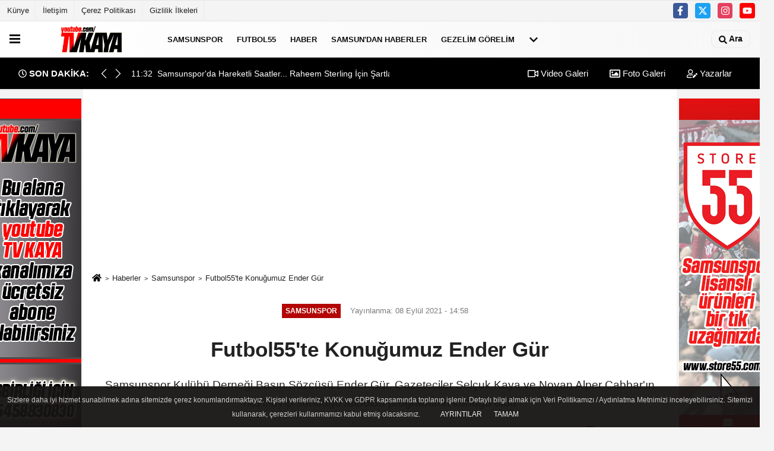

--- FILE ---
content_type: text/html; charset=UTF-8
request_url: https://www.tvkaya.com/futbol55te-konugumuz-ender-gur/3170/
body_size: 9120
content:
 <!DOCTYPE html> <html lang="tr-TR"><head> <meta name="format-detection" content="telephone=no"/> <meta id="meta-viewport" name="viewport" content="width=1200"> <meta charset="utf-8"> <title>Futbol55'te Konuğumuz Ender Gür - Samsunspor - TV KAYA</title> <meta name="title" content="Futbol55&#39;te Konuğumuz Ender Gür - Samsunspor - TV KAYA"> <meta name="description" content="Samsunspor Kulübü Derneği Basın Sözcüsü Ender Gür, Gazeteciler Selçuk Kaya ve Noyan Alper Cabbar&#39;ın hazırlayıp sunduğu futbol55 programının konuğu..."> <meta name="datePublished" content="2021-09-08T14:58:49+03:00"> <meta name="dateModified" content="2021-09-08T14:58:49+03:00"> <meta name="articleSection" content="news"> <link rel="canonical" href="https://www.tvkaya.com/futbol55te-konugumuz-ender-gur/3170/" /> <link rel="manifest" href="https://www.tvkaya.com/manifest.json"> <meta name="googlebot-news" content="noindex" /> <meta name="robots" content="index, follow" /> <meta name="googlebot" content="index, follow, max-snippet:-1, max-image-preview:large, max-video-preview:-1" /> <meta name="bingbot" content="index, follow, max-snippet:-1, max-image-preview:large, max-video-preview:-1" /> <meta name="robots" content="max-image-preview:large" /> <meta name="robots" content="max-snippet:160"> <link rel="amphtml" href="https://www.tvkaya.com/amp/haber/futbol55te-konugumuz-ender-gur/3170/"/> <link rel="image_src" type="image/jpeg" href="https://www.tvkaya.com/images/haberler/2021/09/maxresdefault-1.jpg"/> <meta http-equiv="content-language" content="tr"/> <meta name="content-language" content="tr"><meta name="apple-mobile-web-app-status-bar-style" content="#000000"><meta name="msapplication-navbutton-color" content="#000000"> <meta name="theme-color" content="#000000"/> <link rel="shortcut icon" type="image/x-icon" href="https://www.tvkaya.com/favicon.ico"> <link rel="apple-touch-icon" href="https://www.tvkaya.com/favicon.ico"> <meta property="og:site_name" content="https://www.tvkaya.com" /> <meta property="og:type" content="article" /> <meta property="og:title" content="Futbol55&#39;te Konuğumuz Ender Gür" /> <meta property="og:url" content="https://www.tvkaya.com/futbol55te-konugumuz-ender-gur/3170/" /> <meta property="og:description" content="Samsunspor Kulübü Derneği Basın Sözcüsü Ender Gür, Gazeteciler Selçuk Kaya ve Noyan Alper Cabbar&#39;ın hazırlayıp sunduğu futbol55 programının konuğu oldu"/> <meta property="og:image" content="https://www.tvkaya.com/images/haberler/2021/09/maxresdefault-1.jpg" /> <meta property="og:locale" content="tr_TR" /> <meta property="og:image:width" content="641" /> <meta property="og:image:height" content="380" /> <meta property="og:image:alt" content="Futbol55&#39;te Konuğumuz Ender Gür" /> <meta name="twitter:card" content="summary_large_image" /> <meta name="twitter:url" content="https://www.tvkaya.com/futbol55te-konugumuz-ender-gur/3170/" /> <meta name="twitter:title" content="Futbol55&#39;te Konuğumuz Ender Gür" /> <meta name="twitter:description" content="Samsunspor Kulübü Derneği Basın Sözcüsü Ender Gür, Gazeteciler Selçuk Kaya ve Noyan Alper Cabbar&#39;ın hazırlayıp sunduğu futbol55 programının konuğu oldu" /> <meta name="twitter:image:src" content="https://www.tvkaya.com/images/haberler/2021/09/maxresdefault-1.jpg" /> <meta name="twitter:domain" content="https://www.tvkaya.com" /> <link rel="alternate" type="application/rss+xml" title="Futbol55&#39;te Konuğumuz Ender Gür" href="https://www.tvkaya.com/rss_samsunspor_157.xml"/> <script type="text/javascript"> var facebookApp = ''; var facebookAppVersion = 'v10.0'; var twitter_username = ''; var reklamtime = "10000"; var domainname = "https://www.tvkaya.com"; var splashcookie = null; var splashtime = null;	var _TOKEN = "bd964c7c1335673bae44fe37a5029dfd"; </script><link rel="preload" as="style" href="https://www.tvkaya.com/template/prime/assets/css/app.css?v=2024040522015220240405220232" /><link rel="stylesheet" type="text/css" media='all' href="https://www.tvkaya.com/template/prime/assets/css/app.css?v=2024040522015220240405220232"/> <link rel="preload" as="script" href="https://www.tvkaya.com/template/prime/assets/js/app.js?v=2024040522015220240405220232" /><script src="https://www.tvkaya.com/template/prime/assets/js/app.js?v=2024040522015220240405220232"></script> <script src="https://www.tvkaya.com/template/prime/assets/js/sticky.sidebar.js?v=2024040522015220240405220232"></script> <script src="https://www.tvkaya.com/template/prime/assets/js/libs/swiper/swiper.js?v=2024040522015220240405220232" defer></script> <script src="https://www.tvkaya.com/template/prime/assets/js/print.min.js?v=2024040522015220240405220232" defer></script> <script src="https://www.tvkaya.com/reg-sw.js?v=2024040522015220240405220232" defer></script> <script data-schema="organization" type="application/ld+json"> { "@context": "https://schema.org", "@type": "Organization", "name": "TV KAYA", "url": "https://www.tvkaya.com", "logo": { "@type": "ImageObject",	"url": "https://www.tvkaya.com/images/genel/Adsız-1.fw.png",	"width": 360, "height": 90}, "sameAs": [ "https://www.facebook.com/groups/tvkayasamsunspor", "https://www.youtube.com/tvkaya", "https://twitter.com/selcukkaya5555", "https://www.instagram.com/tvkayacom", "", "", "" ] } </script> <script type="application/ld+json"> { "@context": "https://schema.org", "@type": "BreadcrumbList",	"@id": "https://www.tvkaya.com/futbol55te-konugumuz-ender-gur/3170/#breadcrumb", "itemListElement": [{ "@type": "ListItem", "position": 1, "item": { "@id": "https://www.tvkaya.com", "name": "Ana Sayfa" } }, { "@type": "ListItem", "position": 2, "item": {"@id": "https://www.tvkaya.com/samsunspor/","name": "Samsunspor" } }, { "@type": "ListItem", "position": 3, "item": { "@id": "https://www.tvkaya.com/futbol55te-konugumuz-ender-gur/3170/", "name": "Futbol55&#39;te Konuğumuz Ender Gür" } }] } </script> <script type="application/ld+json">{ "@context": "https://schema.org", "@type": "NewsArticle",	"inLanguage":"tr-TR", "mainEntityOfPage": { "@type": "WebPage", "@id": "https://www.tvkaya.com/futbol55te-konugumuz-ender-gur/3170/" }, "headline": "Futbol55&amp;#39;te Konuğumuz Ender Gür", "name": "Futbol55&#39;te Konuğumuz Ender Gür", "articleBody": "Samsunspor Kulübü Derneği Basın Sözcüsü Ender Gür, Gazeteciler Selçuk Kaya ve Noyan Alper Cabbar&#39;ın hazırlayıp sunduğu futbol55 programının konuğu oldu. Yaklaşık 2 saat süren programda Ender Gür, bir çok konuda önemli açıklamalar yaptı. Seyircilerden gelen sorulara da açık yüreklilikle cevap veren Gür, kafalarda soru işareti kalmamasını sağladı. Programı kaçıranlar için tekrarı kanalımızda...Bize destek olmak için; Youtube TV KAYA ve Kanal Samsun kanallarına ücretsiz abone olmayı unutmayın...Kanal linkleri aşağıda;www.youtube.com/tvkayawww.youtube.com/kanalsamsun55#TVKAYA #Samsunspor #futbol55Ayrıcalıklardan yararlanmak için bu kanala katılın: https://www.youtube.com/channel/UCg1h...", "articleSection": "Samsunspor",	"wordCount": 76,	"image": [{	"@type": "ImageObject",	"url": "https://www.tvkaya.com/images/haberler/2021/09/maxresdefault-1.jpg",	"height": 380,	"width": 641 }], "datePublished": "2021-09-08T14:58:49+03:00", "dateModified": "2021-09-08T14:58:49+03:00", "genre": "news",	"isFamilyFriendly":"True",	"publishingPrinciples":"https://www.tvkaya.com/gizlilik-ilkesi.html",	"thumbnailUrl": "https://www.tvkaya.com/images/haberler/2021/09/maxresdefault-1.jpg", "typicalAgeRange": "7-", "keywords": "",	"author": { "@type": "Person", "name": "TV Kaya",	"url": "https://www.tvkaya.com/editor/tv-kaya" }, "publisher": { "@type": "Organization", "name": "TV KAYA", "logo": { "@type": "ImageObject", "url": "https://www.tvkaya.com/images/genel/Adsız-1.fw.png", "width": 360, "height": 90 } }, "description": "Samsunspor Kulübü Derneği Basın Sözcüsü Ender Gür, Gazeteciler Selçuk Kaya ve Noyan Alper Cabbar&#39;ın hazırlayıp sunduğu futbol55 programının konuğu oldu"
} </script><!-- Google tag (gtag.js) --><script async src="https://www.googletagmanager.com/gtag/js?id=G-WTCBL6PZ1C"></script><script> window.dataLayer = window.dataLayer || []; function gtag(){dataLayer.push(arguments);} gtag('js', new Date()); gtag('config', 'G-WTCBL6PZ1C');</script><!-- Google tag (gtag.js) --><script async src="https://www.googletagmanager.com/gtag/js?id=G-WTCBL6PZ1C"></script><script> window.dataLayer = window.dataLayer || []; function gtag(){dataLayer.push(arguments);} gtag('js', new Date()); gtag('config', 'G-WTCBL6PZ1C');</script></head><body class=""> <div class="container position-relative"><div class="sabit-reklam fixed-reklam"><div class=" text-center" ><div class=" mb15"><a href="https://www.youtube.com/@TVKAYA" rel="nofollow" target="_blank"><img data-src="https://www.tvkaya.com/images/reklam/tvkayadikbanner_3.jpg" alt="Reklam" class="img-fluid lazy" /></a></div></div></div><div class="sabit-reklam sag-sabit fixed-reklam"><div class=" text-center" ><div class=" mb15"><a href="https://www.store55.com.tr/" rel="nofollow" target="_blank"><img data-src="https://www.tvkaya.com/images/reklam/store55-reklam_3.jpg" alt="Reklam" class="img-fluid lazy" /></a></div></div></div></div> <header> <div class="d-md-block d-none header-border"><div class="row"><div class="col-md-6"><ul class="nav text-12 float-left"> <li><a class="nav-link-top" href="https://www.tvkaya.com/kunye.html" title="Künye" >Künye</a></li><li><a class="nav-link-top" href="https://www.tvkaya.com/iletisim.html" title="İletişim" >İletişim</a></li><li><a class="nav-link-top" href="https://www.tvkaya.com/cerez-politikasi.html" title="Çerez Politikası" >Çerez Politikası</a></li><li><a class="nav-link-top" href="https://www.tvkaya.com/gizlilik-ilkeleri.html" title="Gizlilik İlkeleri" >Gizlilik İlkeleri</a></li> </ul></div><div class="col-md-6"><div class="my-1 float-right"> <a href="https://www.facebook.com/groups/tvkayasamsunspor" title="https://www.facebook.com/groups/tvkayasamsunspor" target="_blank" rel="noopener" class="bg-facebook btn btn-icon-top rounded mr-2"><svg width="16" height="16" class="svg-wh"> <use xlink:href="https://www.tvkaya.com/template/prime/assets/img/spritesvg.svg#facebook-f" /> </svg> </a> <a href="https://twitter.com/selcukkaya5555" title="https://twitter.com/selcukkaya5555" target="_blank" rel="noopener" class="bg-twitter btn btn-icon-top rounded mr-2"><svg width="16" height="16" class="svg-wh"> <use xlink:href="https://www.tvkaya.com/template/prime/assets/img/spritesvg.svg#twitterx" /> </svg> </a> <a href="https://www.instagram.com/tvkayacom" title="https://www.instagram.com/tvkayacom" target="_blank" rel="noopener" class="bg-instagram btn btn-icon-top rounded mr-2"><svg width="16" height="16" class="svg-wh"> <use xlink:href="https://www.tvkaya.com/template/prime/assets/img/spritesvg.svg#instagram" /> </svg> </a> <a href="https://www.youtube.com/tvkaya" title="https://www.youtube.com/tvkaya" target="_blank" rel="noopener" class="bg-youtube btn btn-icon-top rounded mr-2"><svg width="16" height="16" class="svg-wh"> <use xlink:href="https://www.tvkaya.com/template/prime/assets/img/spritesvg.svg#youtube" /> </svg> </a> </div></div> </div></div> <div class="header-border"></div> <nav class="d-print-none navbar navbar-expand-lg bg-white align-items-center header box-shadow-menu"> <div class="menu" data-toggle="modal" data-target="#menu-aside" data-toggle-class="modal-open-aside"> <span class="menu-item"></span> <span class="menu-item"></span> <span class="menu-item"></span> </div> <a class="navbar-brand logo align-items-center" href="https://www.tvkaya.com" title="TV KAYA"><picture> <source data-srcset="https://www.tvkaya.com/images/genel/Adsız-1.fw.png?v=2024040522015220240405220232" type="image/webp" class="img-fluid logoh"> <source data-srcset="https://www.tvkaya.com/images/genel/Adsız-1.fw.png?v=2024040522015220240405220232" type="image/jpeg" class="img-fluid logoh"> <img src="https://www.tvkaya.com/images/genel/Adsız-1.fw.png?v=2024040522015220240405220232" alt="Anasayfa" class="img-fluid logoh" width="100%" height="100%"></picture></a> <ul class="navbar-nav mr-auto font-weight-bolder nav-active-border bottom b-primary d-none d-md-flex"> <li class="nav-item text-uppercase"><a class="nav-link text-uppercase" href="https://www.tvkaya.com/samsunspor/" title="Samsunspor" >Samsunspor</a></li><li class="nav-item text-uppercase"><a class="nav-link text-uppercase" href="https://www.tvkaya.com/futbol55/" title="Futbol55" >Futbol55</a></li><li class="nav-item text-uppercase"><a class="nav-link text-uppercase" href="https://www.tvkaya.com/guncel-haberler/" title="Haber" >Haber</a></li><li class="nav-item text-uppercase"><a class="nav-link text-uppercase" href="https://www.tvkaya.com/samsundan-haberler/" title="Samsun'dan Haberler" >Samsun'dan Haberler</a></li><li class="nav-item text-uppercase"><a class="nav-link text-uppercase" href="https://www.tvkaya.com/gezelim-gorelim/" title="Gezelim Görelim" >Gezelim Görelim</a></li> <li class="nav-item dropdown dropdown-hover"> <a title="tümü" href="#" class="nav-link text-uppercase"><svg width="16" height="16" class="svg-bl text-16"><use xlink:href="https://www.tvkaya.com/template/prime/assets/img/sprite.svg#chevron-down"></use></svg></a> <div class="dropdown-menu px-2 py-2"> <a class="d-block p-1 text-nowrap nav-link" href="https://www.tvkaya.com/annelik-maceram/" title="Annelik Maceram">Annelik Maceram</a> <a class="d-block p-1 text-nowrap nav-link" href="https://www.tvkaya.com/basketbol/" title="Basketbol">Basketbol</a> <a class="d-block p-1 text-nowrap nav-link" href="https://www.tvkaya.com/genel/" title="GENEL">GENEL</a> <a class="d-block p-1 text-nowrap nav-link" href="https://www.tvkaya.com/kose-yazarlari/" title="Köşe Yazarları">Köşe Yazarları</a> <a class="d-block p-1 text-nowrap nav-link" href="https://www.tvkaya.com/spor/" title="Spor">Spor</a> </div> </li> </ul> <ul class="navbar-nav ml-auto align-items-center font-weight-bolder"> <li class="nav-item"><a href="javascript:;" data-toggle="modal" data-target="#search-box" class="search-button nav-link py-1" title="Arama"><svg class="svg-w" width="14" height="18"> <use xlink:href="https://www.tvkaya.com/template/prime/assets/img/spritesvg.svg#search" /> </svg> <span> Ara</span></a></li> </ul> </nav> </header><div class="container-fluid d-md-block sondakika-bg d-print-none"> <div class="row py-s px-3"> <div class="col-md-5"> <div class="d-flex justify-content-between align-items-center"> <div class="font-weight-bold mr-3 text-nowrap d-none d-md-block text-16 "><svg class="svg-wh-2xx" width="14" height="14"><use xlink:href="https://www.tvkaya.com/template/prime/assets/img/sprite.svg#clock"></use></svg> SON DAKİKA:</div> <div class="sondakika"> <div class="swiper-container last-minute"> <div class="swiper-wrapper"> <div class="swiper-slide"> <a href="https://www.tvkaya.com/samsunspor-da-hareketli-saatler-raheem-sterling-icin-sartlar-zorlaniyor/5431/" title="Samsunspor'da Hareketli Saatler... Raheem Sterling İçin Şartlar Zorlanıyor..." class="d-flex align-items-center text-nowrap text-14"> <div class="mr-2">11:32</div> <div class="text-nowrap last-minute-text">Samsunspor'da Hareketli Saatler... Raheem Sterling İçin Şartlar Zorlanıyor...</div> </a> </div> </div> <div class="swiper-button-next"><svg width="18" height="18"><use xlink:href="https://www.tvkaya.com/template/prime/assets/img/sprite.svg#chevron-right"></use></svg></div> <div class="swiper-button-prev"><svg width="18" height="18"><use xlink:href="https://www.tvkaya.com/template/prime/assets/img/sprite.svg#chevron-left"></use></svg></div> </div> </div> </div> </div> <div class="col-md-7 d-none d-md-block"> <div class="text-right text-16"><a href="https://www.tvkaya.com/video-galeri/" class="px-3" title="Video Galeri" ><svg class="svg-whss" width="18" height="18"> <use xlink:href="https://www.tvkaya.com/template/prime/assets/img/sprite.svg#video" /> </svg> Video Galeri</a> <a href="https://www.tvkaya.com/foto-galeri/" class="px-3" title="Foto Galeri" ><svg class="svg-whss" width="18" height="18"> <use xlink:href="https://www.tvkaya.com/template/prime/assets/img/sprite.svg#image" /> </svg> Foto Galeri</a> <a href="https://www.tvkaya.com/kose-yazarlari/" class="px-3" title="Köşe Yazarları" ><svg class="svg-whss" width="18" height="18"> <use xlink:href="https://www.tvkaya.com/template/prime/assets/img/sprite.svg#user-edit" /> </svg> Yazarlar</a> </div> </div> </div></div> <div class="fixed-share bg-white box-shadow is-hidden align-items-center d-flex post-tools px-3"> <span class="bg-facebook post-share share-link" onClick="ShareOnFacebook('https://www.tvkaya.com/futbol55te-konugumuz-ender-gur/3170/');return false;" title="facebook"><svg width="18" height="18" class="svg-wh"><use xlink:href="https://www.tvkaya.com/template/prime/assets/img/sprite.svg?v=1#facebook-f"></use></svg> </span> <span class="bg-twitter post-share share-link" onClick="ShareOnTwitter('https://www.tvkaya.com/futbol55te-konugumuz-ender-gur/3170/', 'tr', '', 'Futbol55’te Konuğumuz Ender Gür')" title="twitter"><svg width="18" height="18" class="svg-wh"><use xlink:href="https://www.tvkaya.com/template/prime/assets/img/sprite.svg?v=1#twitterx"></use></svg></span> <a rel="noopener" class="bg-whatsapp post-share share-link" href="https://api.whatsapp.com/send?text=Futbol55’te Konuğumuz Ender Gür https://www.tvkaya.com/futbol55te-konugumuz-ender-gur/3170/" title="whatsapp"><svg width="18" height="18" class="svg-wh"><use xlink:href="https://www.tvkaya.com/template/prime/assets/img/sprite.svg?v=1#whatsapp"></use></svg></a> <a target="_blank" rel="noopener" class="bg-telegram post-share share-link" href="https://t.me/share/url?url=https://www.tvkaya.com/futbol55te-konugumuz-ender-gur/3170/&text=Futbol55’te Konuğumuz Ender Gür" title="telegram"><svg width="18" height="18" class="svg-wh"><use xlink:href="https://www.tvkaya.com/template/prime/assets/img/sprite.svg?v=1#telegram"></use></svg></a> <a target="_blank" rel="noopener" class="bg-linkedin post-share share-link" href="https://www.linkedin.com/shareArticle?url=https://www.tvkaya.com/futbol55te-konugumuz-ender-gur/3170/" title="linkedin"><svg width="18" height="18" class="svg-wh"><use xlink:href="https://www.tvkaya.com/template/prime/assets/img/sprite.svg?v=1#linkedin"></use></svg></a> <a target="_blank" rel="noopener" class="bg-pinterest post-share share-link" href="https://pinterest.com/pin/create/button/?url=https://www.tvkaya.com/futbol55te-konugumuz-ender-gur/3170/&media=https://www.tvkaya.com/images/haberler/2021/09/maxresdefault-1.jpg&description=Futbol55’te Konuğumuz Ender Gür" title="pinterest"><svg width="18" height="18" class="svg-wh"><use xlink:href="https://www.tvkaya.com/template/prime/assets/img/sprite.svg?v=1#pinterest"></use></svg></a> <div class="ml-auto d-flex align-items-center"> <a href="javascript:;" class="font-buyut text-muted text-center font-button plus mr-2"> <span>A</span> <div class="text-10 font-weight-normal">Büyüt</div> </a> <a href="javascript:;" class="font-kucult text-muted text-center font-button mr-2"> <span>A</span> <div class="text-10 font-weight-normal">Küçült</div> </a> </div> </div> <div class="print-body" id="print-3170"> <div class="container py-1 bg-white"> <nav aria-label="breadcrumb"> <ol class="breadcrumb justify-content-left"> <li class="breadcrumb-item"><a href="https://www.tvkaya.com" title="Ana Sayfa"><svg class="svg-br-2" width="16" height="16"><use xlink:href="https://www.tvkaya.com/template/prime/assets/img/sprite.svg?v=1#home" /></svg></a></li> <li class="breadcrumb-item"><a href="https://www.tvkaya.com/arsiv/" title="Arşiv">Haberler</a></li> <li class="breadcrumb-item"><a href="https://www.tvkaya.com/samsunspor/" title="Samsunspor">Samsunspor</a></li> <li class="breadcrumb-item active d-md-block d-none" aria-current="page"><a href="https://www.tvkaya.com/futbol55te-konugumuz-ender-gur/3170/" title="Futbol55&#39;te Konuğumuz Ender Gür">Futbol55&#39;te Konuğumuz Ender Gür</a></li> </ol> </nav> <div id="haberler"> <div class="haber-kapsa print-body" id="print-3170"> <div class="news-start"> <article id="haber-3170"> <div class="text-md-center" > <div class="text-muted text-sm py-2 d-md-flex align-items-center justify-content-center"> <div class="badge badge-lg text-uppercase bg-primary mr-3 my-2 " style="background: !important;"> Samsunspor </div> <div class="d-md-block text-12 text-fade"><svg class="svg-gr-2 d-none" width="14" height="14"><use xlink:href="https://www.tvkaya.com/template/prime/assets/img/sprite.svg?v=1#clock"></use></svg> Yayınlanma: 08 Eylül 2021 - 14:58 </div> <div class="text-12 ml-md-3 text-fade"> </div> </div> <h1 class="text-36 post-title my-2 py-2 font-weight-bold"> Futbol55&#39;te Konuğumuz Ender Gür </h1> <h2 class="text-2222 mb-0 my-2 py-2 font-weight-normal">Samsunspor Kulübü Derneği Basın Sözcüsü Ender Gür, Gazeteciler Selçuk Kaya ve Noyan Alper Cabbar'ın hazırlayıp sunduğu futbol55 programının konuğu oldu</h2> <div class="text-muted text-sm py-2 d-md-none align-items-center d-flex text-nowrap"> <div class="badge badge-lg text-uppercase bg-primary mr-3"> Samsunspor </div> <div class="text-12"> 08 Eylül 2021 - 14:58 </div> <div class="ml-3 d-none d-md-block text-12"> </div> </div> <div class="fix-socials_btm d-flex d-md-none"> <div class="post-tools"> <a rel="noopener" class="post-share share-link" href="https://www.tvkaya.com" title="Ana Sayfa"><svg width="18" height="18" class="svg-wh"><use xlink:href="https://www.tvkaya.com/template/prime/assets/img/sprite.svg?v=1#home"></use></svg></a> <span class="bg-facebook post-share share-link" onClick="ShareOnFacebook('https://www.tvkaya.com/futbol55te-konugumuz-ender-gur/3170/');return false;" title="facebook"><svg width="18" height="18" class="svg-wh"><use xlink:href="https://www.tvkaya.com/template/prime/assets/img/sprite.svg?v=1#facebook-f"></use></svg> </span> <span class="bg-twitter post-share share-link" onClick="ShareOnTwitter('https://www.tvkaya.com/futbol55te-konugumuz-ender-gur/3170/', 'tr', '', 'Futbol55’te Konuğumuz Ender Gür')" title="twitter"><svg width="18" height="18" class="svg-wh"><use xlink:href="https://www.tvkaya.com/template/prime/assets/img/sprite.svg?v=1#twitterx"></use></svg> </span> <a target="_blank" rel="noopener" class="bg-whatsapp post-share share-link" href="https://api.whatsapp.com/send?text=Futbol55’te Konuğumuz Ender Gür https://www.tvkaya.com/futbol55te-konugumuz-ender-gur/3170/" title="whatsapp"><svg width="18" height="18" class="svg-wh"><use xlink:href="https://www.tvkaya.com/template/prime/assets/img/sprite.svg?v=1#whatsapp"></use></svg></a> <a target="_blank" rel="noopener" class="bg-telegram post-share share-link" href="https://t.me/share/url?url=https://www.tvkaya.com/futbol55te-konugumuz-ender-gur/3170/&text=Futbol55’te Konuğumuz Ender Gür" title="telegram"><svg width="18" height="18" class="svg-wh"><use xlink:href="https://www.tvkaya.com/template/prime/assets/img/sprite.svg?v=1#telegram"></use></svg></a> <a target="_blank" rel="noopener" class="bg-linkedin post-share share-link" href="https://www.linkedin.com/shareArticle?url=https://www.tvkaya.com/futbol55te-konugumuz-ender-gur/3170/" title="linkedin"><svg width="18" height="18" class="svg-wh"><use xlink:href="https://www.tvkaya.com/template/prime/assets/img/sprite.svg?v=1#linkedin"></use></svg></a> <a target="_blank" rel="noopener" class="bg-pinterest post-share share-link" href="https://pinterest.com/pin/create/button/?url=https://www.tvkaya.com/futbol55te-konugumuz-ender-gur/3170/&media=https://www.tvkaya.com/images/haberler/2021/09/maxresdefault-1.jpg&description=Futbol55’te Konuğumuz Ender Gür" title="pinterest"><svg width="18" height="18" class="svg-wh"><use xlink:href="https://www.tvkaya.com/template/prime/assets/img/sprite.svg?v=1#pinterest"></use></svg></a> <div class="ml-5 ml-auto d-flex align-items-center"> </div> </div></div> <div class="post-tools my-3 d-flex d-print-none flex-scroll flex-wrap"> <span class="bg-facebook post-share share-link" onClick="ShareOnFacebook('https://www.tvkaya.com/futbol55te-konugumuz-ender-gur/3170/');return false;" title="facebook"><svg width="18" height="18" class="svg-wh"><use xlink:href="https://www.tvkaya.com/template/prime/assets/img/sprite.svg?v=1#facebook-f"></use></svg> </span> <span class="bg-twitter post-share share-link" onClick="ShareOnTwitter('https://www.tvkaya.com/futbol55te-konugumuz-ender-gur/3170/', 'tr', '', 'Futbol55’te Konuğumuz Ender Gür')" title="twitter"><svg width="18" height="18" class="svg-wh"><use xlink:href="https://www.tvkaya.com/template/prime/assets/img/sprite.svg?v=1#twitterx"></use></svg> </span> <a target="_blank" rel="noopener" class="bg-whatsapp post-share share-link" href="https://api.whatsapp.com/send?text=Futbol55’te Konuğumuz Ender Gür https://www.tvkaya.com/futbol55te-konugumuz-ender-gur/3170/" title="whatsapp"><svg width="18" height="18" class="svg-wh"><use xlink:href="https://www.tvkaya.com/template/prime/assets/img/sprite.svg?v=1#whatsapp"></use></svg></a> <a target="_blank" rel="noopener" class="bg-telegram post-share share-link" href="https://t.me/share/url?url=https://www.tvkaya.com/futbol55te-konugumuz-ender-gur/3170/&text=Futbol55’te Konuğumuz Ender Gür" title="telegram"><svg width="18" height="18" class="svg-wh"><use xlink:href="https://www.tvkaya.com/template/prime/assets/img/sprite.svg?v=1#telegram"></use></svg></a> <a target="_blank" rel="noopener" class="bg-linkedin post-share share-link" href="https://www.linkedin.com/shareArticle?url=https://www.tvkaya.com/futbol55te-konugumuz-ender-gur/3170/" title="linkedin"><svg width="18" height="18" class="svg-wh"><use xlink:href="https://www.tvkaya.com/template/prime/assets/img/sprite.svg?v=1#linkedin"></use></svg></a> <a target="_blank" rel="noopener" class="bg-pinterest post-share share-link" href="https://pinterest.com/pin/create/button/?url=https://www.tvkaya.com/futbol55te-konugumuz-ender-gur/3170/&media=https://www.tvkaya.com/images/haberler/2021/09/maxresdefault-1.jpg&description=Futbol55’te Konuğumuz Ender Gür" title="pinterest"><svg width="18" height="18" class="svg-wh"><use xlink:href="https://www.tvkaya.com/template/prime/assets/img/sprite.svg?v=1#pinterest"></use></svg></a> <a rel="noopener" href="https://news.google.com/publications/CAAqBwgKMJWgxAswuLvbAw?hl=tr&gl=TR&ceid=TR%3Atr" target="_blank" class="float-right googlenewsm-btn" title="TAKİP ET"><span>TAKİP ET</span><img src="https://www.tvkaya.com/images/template/google-news.svg" alt="TAKİP ET" width="110" height="28"></a> <div class="ml-5 ml-auto d-flex align-items-center"> <a href="javascript:;" class="text-muted text-center mr-4 printer d-none d-md-inline-block" name="print3170" id="3170" title="Yazdır"> <svg class="svg-gr" width="24" height="24"><use xlink:href="https://www.tvkaya.com/template/prime/assets/img/sprite.svg?v=1#print" /></svg> <div class="text-10">Yazdır</div> </a> <a href="javascript:;" class="font-buyut text-muted text-center font-button plus mr-2"> <span>A</span> <div class="text-10 font-weight-normal">Büyüt</div> </a> <a href="javascript:;" class="font-kucult text-muted text-center font-button mr-2"> <span>A</span> <div class="text-10 font-weight-normal">Küçült</div> </a> </div> </div> </div> <div class="border-bottom my-3"></div> <div class="row"> <div class="col-md-8"> <div class="lazy mb-4 responsive-image"> <a data-fancybox="image" href="https://www.tvkaya.com/images/haberler/2021/09/maxresdefault-1.jpg" title="Futbol55'te Konuğumuz Ender Gür"><img src="https://www.tvkaya.com/template/prime/assets/img/641x380.jpg?v=2024040522015220240405220232" data-src="https://www.tvkaya.com/images/haberler/2021/09/maxresdefault-1.jpg" width="100%" height="100%" alt="Futbol55'te Konuğumuz Ender Gür" class="img-fluid lazy"/></a> </div> <div class="post-body my-3"> <div class="detay" property="articleBody">
Samsunspor Kulübü Derneği Basın Sözcüsü <em><strong>Ender Gür</strong></em>, Gazeteciler <em><strong>Selçuk Kaya</strong></em> ve <em><strong>Noyan Alper Cabbar</strong></em>'ın hazırlayıp sunduğu futbol55 programının konuğu oldu. Yaklaşık 2 saat süren programda Ender Gür, bir çok konuda önemli açıklamalar yaptı. Seyircilerden gelen sorulara da açık yüreklilikle cevap veren Gür, kafalarda soru işareti kalmamasını sağladı. Programı kaçıranlar için tekrarı kanalımızda...<span class="style-scope yt-formatted-string" dir="auto">Bize destek olmak için; Youtube TV KAYA ve Kanal Samsun kanallarına ücretsiz abone olmayı unutmayın...</span><br><br><span class="style-scope yt-formatted-string" dir="auto">Kanal linkleri aşağıda;</span><br><br><a class="yt-simple-endpoint style-scope yt-formatted-string" dir="auto" spellcheck="false" href="https://www.youtube.com/www.youtube.com/tvkaya" rel="nofollow">www.youtube.com/tvkaya</a><br><br><a class="yt-simple-endpoint style-scope yt-formatted-string" dir="auto" spellcheck="false" href="https://www.youtube.com/www.youtube.com/kanalsamsun55" rel="nofollow">www.youtube.com/kanalsamsun55</a><br><br><a class="yt-simple-endpoint style-scope yt-formatted-string" dir="auto" spellcheck="false" href="https://www.youtube.com/hashtag/tvkaya">#TVKAYA</a> <a class="yt-simple-endpoint style-scope yt-formatted-string" dir="auto" spellcheck="false" href="https://www.youtube.com/hashtag/samsunspor">#Samsunspor</a> <a class="yt-simple-endpoint style-scope yt-formatted-string" dir="auto" spellcheck="false" href="https://www.youtube.com/hashtag/futbol55">#futbol55</a><br><br><span class="style-scope yt-formatted-string" dir="auto">Ayrıcalıklardan yararlanmak için bu kanala katılın: </span><a class="yt-simple-endpoint style-scope yt-formatted-string" dir="auto" spellcheck="false" href="https://www.youtube.com/channel/UCg1hFl2Cl-1f0nwOqM9fr5g/join" rel="nofollow">https://www.youtube.com/channel/UCg1h...</a> </div> <div class="embed-responsive embed-responsive-16by9"><iframe width="1280" height="720" src="https://www.youtube.com/embed/m70SjNiKAmE" frameborder="0" allow="accelerometer; autoplay; clipboard-write; encrypted-media; gyroscope; picture-in-picture" allowfullscreen></iframe></div> </div> <div class="clearfixy"></div><div class="emojiler py-3" data-id="3170"></div><script> $(document).ready(function () {
$('.emojiler[data-id="'+3170+'"]').load('https://www.tvkaya.com/template/prime/include/emoji.php?postid=3170&type=1');
});</script> <div class="heading d-print-none py-3">İlginizi Çekebilir</div><div class="row row-sm list-grouped d-print-none"> <div class="col-md-6"> <div class="list-item block"> <a href="https://www.tvkaya.com/samsunspor-da-hareketli-saatler-raheem-sterling-icin-sartlar-zorlaniyor/5431/" title="Samsunspor'da Hareketli Saatler... Raheem Sterling İçin Şartlar Zorlanıyor..."><picture> <source data-srcset="https://www.tvkaya.com/images/haberler/2026/02/samsunspor-da-hareketli-saatler-raheem-sterling-icin-sartlar-zorlaniyor-9509-t.webp" type="image/webp" class="img-fluid"> <source data-srcset="https://www.tvkaya.com/images/haberler/2026/02/samsunspor-da-hareketli-saatler-raheem-sterling-icin-sartlar-zorlaniyor-9509-t.jpg" type="image/jpeg" class="img-fluid"> <img src="https://www.tvkaya.com/template/prime/assets/img/313x170.jpg?v=2024040522015220240405220232" data-src="https://www.tvkaya.com/images/haberler/2026/02/samsunspor-da-hareketli-saatler-raheem-sterling-icin-sartlar-zorlaniyor-9509-t.jpg" alt="Samsunspor'da Hareketli Saatler... Raheem Sterling İçin Şartlar Zorlanıyor..." class="img-fluid lazy maxh3" width="384" height="208"></picture></a> <div class="list-content"> <div class="list-body h-2x"><a href="https://www.tvkaya.com/samsunspor-da-hareketli-saatler-raheem-sterling-icin-sartlar-zorlaniyor/5431/" title="Samsunspor'da Hareketli Saatler... Raheem Sterling İçin Şartlar Zorlanıyor..." class="list-title mt-1">Samsunspor'da Hareketli Saatler... Raheem Sterling İçin Şartlar Zorlanıyor...</a> </div> </div> </div> </div> <div class="col-md-6"> <div class="list-item block"> <a href="https://www.tvkaya.com/samsunspor-dan-o-isimlere-yalanlama/5430/" title="Samsunspor'dan O İsimlere Yalanlama"><picture> <source data-srcset="https://www.tvkaya.com/images/haberler/2026/01/samsunspor-dan-o-isimlere-yalanlama-3059-t.webp" type="image/webp" class="img-fluid"> <source data-srcset="https://www.tvkaya.com/images/haberler/2026/01/samsunspor-dan-o-isimlere-yalanlama-3059-t.jpg" type="image/jpeg" class="img-fluid"> <img src="https://www.tvkaya.com/template/prime/assets/img/313x170.jpg?v=2024040522015220240405220232" data-src="https://www.tvkaya.com/images/haberler/2026/01/samsunspor-dan-o-isimlere-yalanlama-3059-t.jpg" alt="Samsunspor'dan O İsimlere Yalanlama" class="img-fluid lazy maxh3" width="384" height="208"></picture></a> <div class="list-content"> <div class="list-body h-2x"><a href="https://www.tvkaya.com/samsunspor-dan-o-isimlere-yalanlama/5430/" title="Samsunspor'dan O İsimlere Yalanlama" class="list-title mt-1">Samsunspor'dan O İsimlere Yalanlama</a> </div> </div> </div> </div> <div class="col-md-6"> <div class="list-item block"> <a href="https://www.tvkaya.com/samsunspor-da-transfer-sil-bastan/5429/" title="Samsunspor'da Transfer Sil Baştan"><picture> <source data-srcset="https://www.tvkaya.com/images/haberler/2026/01/samsunspor-da-transfer-sil-bastan-3020-t.webp" type="image/webp" class="img-fluid"> <source data-srcset="https://www.tvkaya.com/images/haberler/2026/01/samsunspor-da-transfer-sil-bastan-3020-t.jpg" type="image/jpeg" class="img-fluid"> <img src="https://www.tvkaya.com/template/prime/assets/img/313x170.jpg?v=2024040522015220240405220232" data-src="https://www.tvkaya.com/images/haberler/2026/01/samsunspor-da-transfer-sil-bastan-3020-t.jpg" alt="Samsunspor'da Transfer Sil Baştan" class="img-fluid lazy maxh3" width="384" height="208"></picture></a> <div class="list-content"> <div class="list-body h-2x"><a href="https://www.tvkaya.com/samsunspor-da-transfer-sil-bastan/5429/" title="Samsunspor'da Transfer Sil Baştan" class="list-title mt-1">Samsunspor'da Transfer Sil Baştan</a> </div> </div> </div> </div> <div class="col-md-6"> <div class="list-item block"> <a href="https://www.tvkaya.com/samsunspor-da-bir-sakatlik-soku-daha/5428/" title="Samsunspor'da Bir Sakatlık Şoku Daha"><picture> <source data-srcset="https://www.tvkaya.com/images/haberler/2026/01/samsunspor-da-bir-sakatlik-soku-daha-3955-t.webp" type="image/webp" class="img-fluid"> <source data-srcset="https://www.tvkaya.com/images/haberler/2026/01/samsunspor-da-bir-sakatlik-soku-daha-3955-t.jpg" type="image/jpeg" class="img-fluid"> <img src="https://www.tvkaya.com/template/prime/assets/img/313x170.jpg?v=2024040522015220240405220232" data-src="https://www.tvkaya.com/images/haberler/2026/01/samsunspor-da-bir-sakatlik-soku-daha-3955-t.jpg" alt="Samsunspor'da Bir Sakatlık Şoku Daha" class="img-fluid lazy maxh3" width="384" height="208"></picture></a> <div class="list-content"> <div class="list-body h-2x"><a href="https://www.tvkaya.com/samsunspor-da-bir-sakatlik-soku-daha/5428/" title="Samsunspor'da Bir Sakatlık Şoku Daha" class="list-title mt-1">Samsunspor'da Bir Sakatlık Şoku Daha</a> </div> </div> </div> </div> </div></div> <div class="col-md-4 d-print-none sidebar3170"><div class="heading my-2">Son Haberler</div> <div class="list-grid"> <a href="https://www.tvkaya.com/samsunspor-da-hareketli-saatler-raheem-sterling-icin-sartlar-zorlaniyor/5431/" title="Samsunspor'da Hareketli Saatler... Raheem Sterling İçin Şartlar Zorlanıyor..." class="list-item mb-0 py-2"> <picture> <source data-srcset="https://www.tvkaya.com/images/haberler/2026/02/samsunspor-da-hareketli-saatler-raheem-sterling-icin-sartlar-zorlaniyor-9509-t.webp" type="image/webp"> <source data-srcset="https://www.tvkaya.com/images/haberler/2026/02/samsunspor-da-hareketli-saatler-raheem-sterling-icin-sartlar-zorlaniyor-9509-t.jpg" type="image/jpeg"> <img src="https://www.tvkaya.com/template/prime/assets/img/92x50-l.jpg?v=2024040522015220240405220232" data-src="https://www.tvkaya.com/images/haberler/2026/02/samsunspor-da-hareketli-saatler-raheem-sterling-icin-sartlar-zorlaniyor-9509-t.jpg" alt="Samsunspor'da Hareketli Saatler... Raheem Sterling İçin Şartlar Zorlanıyor..." class="img-fluid lazy w-92 mh-50px" width="92" height="50"></picture> <div class="list-content py-0 ml-2"> <div class="list-body h-2x"> <div class="list-title h-2x text-topnews text-15 lineblockh"> Samsunspor'da Hareketli Saatler... Raheem Sterling İçin Şartlar Zorlanıyor... </div> </div> </div> </a> <a href="https://www.tvkaya.com/samsunspor-dan-o-isimlere-yalanlama/5430/" title="Samsunspor'dan O İsimlere Yalanlama" class="list-item mb-0 py-2"> <picture> <source data-srcset="https://www.tvkaya.com/images/haberler/2026/01/samsunspor-dan-o-isimlere-yalanlama-3059-t.webp" type="image/webp"> <source data-srcset="https://www.tvkaya.com/images/haberler/2026/01/samsunspor-dan-o-isimlere-yalanlama-3059-t.jpg" type="image/jpeg"> <img src="https://www.tvkaya.com/template/prime/assets/img/92x50-l.jpg?v=2024040522015220240405220232" data-src="https://www.tvkaya.com/images/haberler/2026/01/samsunspor-dan-o-isimlere-yalanlama-3059-t.jpg" alt="Samsunspor'dan O İsimlere Yalanlama" class="img-fluid lazy w-92 mh-50px" width="92" height="50"></picture> <div class="list-content py-0 ml-2"> <div class="list-body h-2x"> <div class="list-title h-2x text-topnews text-15 lineblockh"> Samsunspor'dan O İsimlere Yalanlama </div> </div> </div> </a> <a href="https://www.tvkaya.com/samsunspor-da-transfer-sil-bastan/5429/" title="Samsunspor'da Transfer Sil Baştan" class="list-item mb-0 py-2"> <picture> <source data-srcset="https://www.tvkaya.com/images/haberler/2026/01/samsunspor-da-transfer-sil-bastan-3020-t.webp" type="image/webp"> <source data-srcset="https://www.tvkaya.com/images/haberler/2026/01/samsunspor-da-transfer-sil-bastan-3020-t.jpg" type="image/jpeg"> <img src="https://www.tvkaya.com/template/prime/assets/img/92x50-l.jpg?v=2024040522015220240405220232" data-src="https://www.tvkaya.com/images/haberler/2026/01/samsunspor-da-transfer-sil-bastan-3020-t.jpg" alt="Samsunspor'da Transfer Sil Baştan" class="img-fluid lazy w-92 mh-50px" width="92" height="50"></picture> <div class="list-content py-0 ml-2"> <div class="list-body h-2x"> <div class="list-title h-2x text-topnews text-15 lineblockh"> Samsunspor'da Transfer Sil Baştan </div> </div> </div> </a> <a href="https://www.tvkaya.com/samsunspor-da-bir-sakatlik-soku-daha/5428/" title="Samsunspor'da Bir Sakatlık Şoku Daha" class="list-item mb-0 py-2"> <picture> <source data-srcset="https://www.tvkaya.com/images/haberler/2026/01/samsunspor-da-bir-sakatlik-soku-daha-3955-t.webp" type="image/webp"> <source data-srcset="https://www.tvkaya.com/images/haberler/2026/01/samsunspor-da-bir-sakatlik-soku-daha-3955-t.jpg" type="image/jpeg"> <img src="https://www.tvkaya.com/template/prime/assets/img/92x50-l.jpg?v=2024040522015220240405220232" data-src="https://www.tvkaya.com/images/haberler/2026/01/samsunspor-da-bir-sakatlik-soku-daha-3955-t.jpg" alt="Samsunspor'da Bir Sakatlık Şoku Daha" class="img-fluid lazy w-92 mh-50px" width="92" height="50"></picture> <div class="list-content py-0 ml-2"> <div class="list-body h-2x"> <div class="list-title h-2x text-topnews text-15 lineblockh"> Samsunspor'da Bir Sakatlık Şoku Daha </div> </div> </div> </a> <a href="https://www.tvkaya.com/samsunspor-baskani-yuksel-yildirim-dan-onemli-mesajlar/5427/" title="Samsunspor Başkanı Yüksel Yıldırım'dan Önemli Mesajlar" class="list-item mb-0 py-2"> <picture> <source data-srcset="https://www.tvkaya.com/images/haberler/2026/01/samsunspor-baskani-yuksel-yildirim-dan-onemli-mesajlar-8529-t.webp" type="image/webp"> <source data-srcset="https://www.tvkaya.com/images/haberler/2026/01/samsunspor-baskani-yuksel-yildirim-dan-onemli-mesajlar-8529-t.jpg" type="image/jpeg"> <img src="https://www.tvkaya.com/template/prime/assets/img/92x50-l.jpg?v=2024040522015220240405220232" data-src="https://www.tvkaya.com/images/haberler/2026/01/samsunspor-baskani-yuksel-yildirim-dan-onemli-mesajlar-8529-t.jpg" alt="Samsunspor Başkanı Yüksel Yıldırım'dan Önemli Mesajlar" class="img-fluid lazy w-92 mh-50px" width="92" height="50"></picture> <div class="list-content py-0 ml-2"> <div class="list-body h-2x"> <div class="list-title h-2x text-topnews text-15 lineblockh"> Samsunspor Başkanı Yüksel Yıldırım'dan Önemli Mesajlar </div> </div> </div> </a> </div> </div> </div> <div style="display:none;"> <div id="news-nextprev" class="group" style="display: block;"> <div id="prevNewsUrl" class="leftNewsDetailArrow" data-url="https://www.tvkaya.com/altiparmaktan-sakatlik-aciklamasi/3164/"> <a href="https://www.tvkaya.com/altiparmaktan-sakatlik-aciklamasi/3164/" class="leftArrow prev"> <div class="leftTextImgWrap" style="display: none; opacity: 1;"> <div class="lText nwstle">Altıparmak'tan Sakatlık Açıklaması</div> </div> </a> </div> <div id="nextNewsUrl" class="rightNewsDetailArrow" data-url="https://www.tvkaya.com/altiparmaktan-sakatlik-aciklamasi/3164/"> <a href="https://www.tvkaya.com/altiparmaktan-sakatlik-aciklamasi/3164/" class="rightArrow next"> <div class="rightTextImgWrap" style="display: none; opacity: 1;"> <div class="rText nwstle">Altıparmak'tan Sakatlık Açıklaması</div> </div> </a> <a href="https://www.tvkaya.com/altiparmaktan-sakatlik-aciklamasi/3164/" id="sonrakiHaber"></a> </div> </div> <script> $(document).ready(function () { $('.sidebar3170').theiaStickySidebar({ additionalMarginTop: 70, additionalMarginBottom: 20 });}); </script> </div></article> </div> </div> </div> <div class="page-load-status"> <div class="loader-ellips infinite-scroll-request"> <span class="loader-ellips__dot"></span> <span class="loader-ellips__dot"></span> <span class="loader-ellips__dot"></span> <span class="loader-ellips__dot"></span> </div> <p class="infinite-scroll-last"></p> <p class="infinite-scroll-error"></p></div> </div> </div> </div> <div class="modal" id="search-box" data-backdrop="true" aria-hidden="true"> <div class="modal-dialog modal-lg modal-dialog-centered"> <div class="modal-content bg-transparent"> <div class="modal-body p-0"> <a href="javascript:;" data-dismiss="modal" title="Kapat" class="float-right ml-3 d-flex text-white mb-3 font-weight-bold"><svg class="svg-wh fa-4x" width="18" height="18"> <use xlink:href="https://www.tvkaya.com/template/prime/assets/img/spritesvg.svg#times" /> </svg></a> <form role="search" action="https://www.tvkaya.com/template/prime/search.php" method="post"> <input id="arama-input" required minlength="3" autocomplete="off" type="text" name="q" placeholder="Lütfen aramak istediğiniz kelimeyi yazınız." class="form-control py-3 px-4 border-0"> <input type="hidden" name="type" value="1" > <input type="hidden" name="token" value="7f61ad80d743d15b88a35f49f39c38b2"></form> <div class="text-white mt-3 mx-3"></div> </div> </div> </div></div> <div class="modal fade" id="menu-aside" data-backdrop="true" aria-hidden="true"> <div class="modal-dialog modal-left w-xxl mobilmenuheader"> <div class="d-flex flex-column h-100"> <div class="navbar px-md-5 px-3 py-3 d-flex"> <a href="javascript:;" data-dismiss="modal" class="ml-auto"> <svg class="svg-w fa-3x" width="18" height="18"> <use xlink:href="https://www.tvkaya.com/template/prime/assets/img/spritesvg.svg#times" /> </svg> </a> </div> <div class="px-md-5 px-3 py-2 scrollable hover flex"> <div class="nav flex-column"> <div class="nav-item"> <a class="nav-link pl-0 py-2" href="https://www.tvkaya.com" title="Ana Sayfa">Ana Sayfa</a></div> <div class="nav-item"><a class="nav-link pl-0 py-2" href="https://www.tvkaya.com/samsunspor/" title="Samsunspor" >Samsunspor</a></div><div class="nav-item"><a class="nav-link pl-0 py-2" href="https://www.tvkaya.com/futbol55/" title="Futbol55" >Futbol55</a></div><div class="nav-item"><a class="nav-link pl-0 py-2" href="https://www.tvkaya.com/guncel-haberler/" title="Haber" >Haber</a></div><div class="nav-item"><a class="nav-link pl-0 py-2" href="https://www.tvkaya.com/samsundan-haberler/" title="Samsun'dan Haberler" >Samsun'dan Haberler</a></div><div class="nav-item"><a class="nav-link pl-0 py-2" href="https://www.tvkaya.com/gezelim-gorelim/" title="Gezelim Görelim" >Gezelim Görelim</a></div><div class="nav-item"><a class="nav-link pl-0 py-2" href="https://www.tvkaya.com/annelik-maceram/" title="Annelik Maceram" >Annelik Maceram</a></div><div class="nav-item"><a class="nav-link pl-0 py-2" href="https://www.tvkaya.com/basketbol/" title="Basketbol" >Basketbol</a></div><div class="nav-item"><a class="nav-link pl-0 py-2" href="https://www.tvkaya.com/genel/" title="GENEL" >GENEL</a></div><div class="nav-item"><a class="nav-link pl-0 py-2" href="https://www.tvkaya.com/kose-yazarlari/" title="Köşe Yazarları" >Köşe Yazarları</a></div><div class="nav-item"><a class="nav-link pl-0 py-2" href="https://www.tvkaya.com/spor/" title="Spor" >Spor</a></div> <div class="nav-item"><a class="nav-link pl-0 py-2" href="https://www.tvkaya.com/kose-yazarlari/" title="Köşe Yazarları">Köşe Yazarları</a></div> <div class="nav-item"> <a class="nav-link pl-0 py-2" href="https://www.tvkaya.com/foto-galeri/" title=" Foto Galeri">Foto Galeri</a> </div> <div class="nav-item"> <a class="nav-link pl-0 py-2" href="https://www.tvkaya.com/video-galeri/" title="Video Galeri">Video Galeri</a> </div> <div class="nav-item"><a class="nav-link pl-0 py-2" href="https://www.tvkaya.com/biyografiler/" title="Biyografiler">Biyografiler</a></div> <div class="nav-item"><a class="nav-link pl-0 py-2" href="https://www.tvkaya.com/gunun-haberleri/" title="Günün Haberleri">Günün Haberleri</a></div> <div class="nav-item"><a class="nav-link pl-0 py-2" href="https://www.tvkaya.com/arsiv/" title="Arşiv"> Arşiv</a></div> </div> </div> </div> </div></div><footer class="d-print-none"><div class="py-4 bg-white footer"> <div class="container py-1 text-13"> <div class="row"> <div class="col-md-4"> <ul class="list-unstyled l-h-2x text-13 nav"> <li class="col-6 col-md-6 mtf-1"><a href="https://www.tvkaya.com/annelik-maceram/" title="Annelik Maceram">Annelik Maceram</a></li> <li class="col-6 col-md-6 mtf-1"><a href="https://www.tvkaya.com/futbol55/" title="Futbol55">Futbol55</a></li> <li class="col-6 col-md-6 mtf-1"><a href="https://www.tvkaya.com/genel/" title="GENEL">GENEL</a></li> <li class="col-6 col-md-6 mtf-1"><a href="https://www.tvkaya.com/gezelim-gorelim/" title="Gezelim Görelim">Gezelim Görelim</a></li> <li class="col-6 col-md-6 mtf-1"><a href="https://www.tvkaya.com/guncel-haberler/" title="Haber">Haber</a></li> <li class="col-6 col-md-6 mtf-1"><a href="https://www.tvkaya.com/kose-yazarlari/" title="Köşe Yazarları">Köşe Yazarları</a></li> <li class="col-6 col-md-6 mtf-1"><a href="https://www.tvkaya.com/samsundan-haberler/" title="Samsun'dan Haberler">Samsun'dan Haberler</a></li> <li class="col-6 col-md-6 mtf-1"><a href="https://www.tvkaya.com/samsunspor/" title="Samsunspor">Samsunspor</a></li> <li class="col-6 col-md-6 mtf-1"><a href="https://www.tvkaya.com/spor/" title="Spor">Spor</a></li> </ul> </div> <div class="col-md-8"> <div class="row"> <div class="col-4 col-md-3"> <ul class="list-unstyled l-h-2x text-13"> <li class="mtf-1"><a href="https://www.tvkaya.com/foto-galeri/" title=" Foto Galeri">Foto Galeri</a></li> <li class="mtf-1"><a href="https://www.tvkaya.com/video-galeri/" title="Video Galeri">Video Galeri</a></li> <li class="mtf-1"><a href="https://www.tvkaya.com/kose-yazarlari/" title="Köşe Yazarları">Köşe Yazarları</a></li> <li class="mtf-1"><a href="https://www.tvkaya.com/biyografiler/" title="Biyografiler">Biyografiler</a></li> </ul> </div> <div class="col-6 col-md-3"> <ul class="list-unstyled l-h-2x text-13"> <li class="mtf-1"><a href="https://www.tvkaya.com/gunun-haberleri/" title="Günün Haberleri">Günün Haberleri</a></li> <li class="mtf-1"><a href="https://www.tvkaya.com/arsiv/" title="Arşiv"> Arşiv</a></li> </ul> </div> <div class="col-6 col-md-3"> <ul class="list-unstyled l-h-2x text-13"> </ul> </div> <div class="col-6 col-md-3"> </div> <div class="col-md-12 py-2"> <a href="https://www.facebook.com/groups/tvkayasamsunspor" title="https://www.facebook.com/groups/tvkayasamsunspor" target="_blank" rel="noopener" class="bg-facebook btn btn-icon rounded mr-2"><svg width="18" height="18" class="svg-wh"> <use xlink:href="https://www.tvkaya.com/template/prime/assets/img/spritesvg.svg#facebook-f" /> </svg> </a> <a href="https://twitter.com/selcukkaya5555" title="https://twitter.com/selcukkaya5555" target="_blank" rel="noopener" class="bg-twitter btn btn-icon rounded mr-2"><svg width="18" height="18" class="svg-wh"> <use xlink:href="https://www.tvkaya.com/template/prime/assets/img/spritesvg.svg#twitterx" /> </svg> </a> <a href="https://www.instagram.com/tvkayacom" title="https://www.instagram.com/tvkayacom" target="_blank" rel="noopener" class="bg-instagram btn btn-icon rounded mr-2"><svg width="18" height="18" class="svg-wh"> <use xlink:href="https://www.tvkaya.com/template/prime/assets/img/spritesvg.svg#instagram" /> </svg> </a> <a href="https://www.youtube.com/tvkaya" title="https://www.youtube.com/tvkaya" target="_blank" rel="noopener" class="bg-youtube btn btn-icon rounded mr-2"><svg width="18" height="18" class="svg-wh"> <use xlink:href="https://www.tvkaya.com/template/prime/assets/img/spritesvg.svg#youtube" /> </svg> </a> </div> </div> <div class="col-4 col-md-4"> </div> </div> </div> </div> <hr> <div class="container"> <div class="row"> <div class="col-md-12"> <ul class="nav mb-1 justify-content-center text-13"> <li><a class="nav-link pl-0" href="https://www.tvkaya.com/rss.html" title="RSS" target="_blank" rel="noopener">Rss</a></li> <li><a class="nav-link pl-0" href="https://www.tvkaya.com/kunye.html" title="Künye" >Künye</a></li><li><a class="nav-link pl-0" href="https://www.tvkaya.com/iletisim.html" title="İletişim" >İletişim</a></li><li><a class="nav-link pl-0" href="https://www.tvkaya.com/cerez-politikasi.html" title="Çerez Politikası" >Çerez Politikası</a></li><li><a class="nav-link pl-0" href="https://www.tvkaya.com/gizlilik-ilkeleri.html" title="Gizlilik İlkeleri" >Gizlilik İlkeleri</a></li> </ul> <div class="text-12"><p class="text-center">Sitemizde bulunan yazı , video, fotoğraf ve haberlerin her hakkı saklıdır.<br>İzinsiz veya kaynak gösterilemeden kullanılamaz.</p></div> </div> </div> </div></div> <script type="text/javascript" src="https://www.tvkaya.com/template/prime/assets/js/jquery.cookie-alert.js?v=2024040522015220240405220232" defer="defer"></script> <script> document.addEventListener('DOMContentLoaded', function (event) { window.cookieChoices && cookieChoices.showCookieConsentBar && cookieChoices.showCookieConsentBar( (window.cookieOptions && cookieOptions.msg) || "Sizlere daha iyi hizmet sunabilmek adına sitemizde çerez konumlandırmaktayız. Kişisel verileriniz, KVKK ve GDPR kapsamında toplanıp işlenir. Detaylı bilgi almak için Veri Politikamızı / Aydınlatma Metnimizi inceleyebilirsiniz. Sitemizi kullanarak, çerezleri kullanmamızı kabul etmiş olacaksınız.", (window.cookieOptions && cookieOptions.close) || "Tamam", (window.cookieOptions && cookieOptions.learn) || "Ayrıntılar",
(window.cookieOptions && cookieOptions.link) || 'https://www.tvkaya.com/cerez-politikasi.html'); }); </script> <a href="#" class="scrollup"><svg width="20" height="20" class="svg-wh"><use xlink:href="https://www.tvkaya.com/template/prime/assets/img/spritesvg.svg#arrow-up"></use></svg></a> <script>$('.mb20').on('load', function() { $(this).css('cssText', 'height: '+this.contentDocument.body.scrollHeight+'px !important'); }); $('.post-body img').not('#reklam img').each(function() {	$(this).addClass('lazy'); $(this).attr({ "data-src": $(this).attr('src') }) .removeAttr('src');
});</script> <script src="https://www.tvkaya.com/template/prime/assets/js/infinite-scroll.pkgd.min.js?v=2024040522015220240405220232" defer></script> <script> var PRIME = {"settings": { "analytics": "GA4 379635558" } }; $(document).ready(function () { $infinityContainer = $('#haberler').infiniteScroll({ path: function() { return $('.haber-kapsa').last().find('#sonrakiHaber').attr('href'); }, append: '.haber-kapsa', prefill: true, historyTitle: true, history: 'push',	status: '.page-load-status', });
if ($infinityContainer) { $infinityContainer.on('history.infiniteScroll', function(event, title, path) {
$(".scroll-go").click(function() { var e = $(this).attr("data-scroll"); $("html, body").animate({ scrollTop: $("#" + e).offset().top }, 1e3) }); $("article").addClass("my-3"); $(".news-start").addClass("border-bottom");	$('.mb20').on('load', function() { $(this).css('cssText', 'height: '+this.contentDocument.body.scrollHeight+'px !important'); }); gtag('config', PRIME.settings.analytics, { 'page_path': window.location.pathname }); }); }	}); //	// </script> <script async src="https://pagead2.googlesyndication.com/pagead/js/adsbygoogle.js"></script><ins class="adsbygoogle" style="display:block; text-align:center;" data-ad-layout="in-article" data-ad-format="fluid" data-ad-client="ca-pub-5159348307991823" data-ad-slot="6223080657"></ins><script> (adsbygoogle = window.adsbygoogle || []).push({});</script><script async src="https://www.googletagmanager.com/gtag/js?id=GA4 379635558"></script><script> window.dataLayer = window.dataLayer || []; function gtag(){dataLayer.push(arguments);} gtag('js', new Date()); gtag('config', 'GA4 379635558');</script> </body></html>

--- FILE ---
content_type: text/html; charset=utf-8
request_url: https://www.google.com/recaptcha/api2/aframe
body_size: 267
content:
<!DOCTYPE HTML><html><head><meta http-equiv="content-type" content="text/html; charset=UTF-8"></head><body><script nonce="4dxqrqKIi5XMdklPVfOLpQ">/** Anti-fraud and anti-abuse applications only. See google.com/recaptcha */ try{var clients={'sodar':'https://pagead2.googlesyndication.com/pagead/sodar?'};window.addEventListener("message",function(a){try{if(a.source===window.parent){var b=JSON.parse(a.data);var c=clients[b['id']];if(c){var d=document.createElement('img');d.src=c+b['params']+'&rc='+(localStorage.getItem("rc::a")?sessionStorage.getItem("rc::b"):"");window.document.body.appendChild(d);sessionStorage.setItem("rc::e",parseInt(sessionStorage.getItem("rc::e")||0)+1);localStorage.setItem("rc::h",'1770144745507');}}}catch(b){}});window.parent.postMessage("_grecaptcha_ready", "*");}catch(b){}</script></body></html>